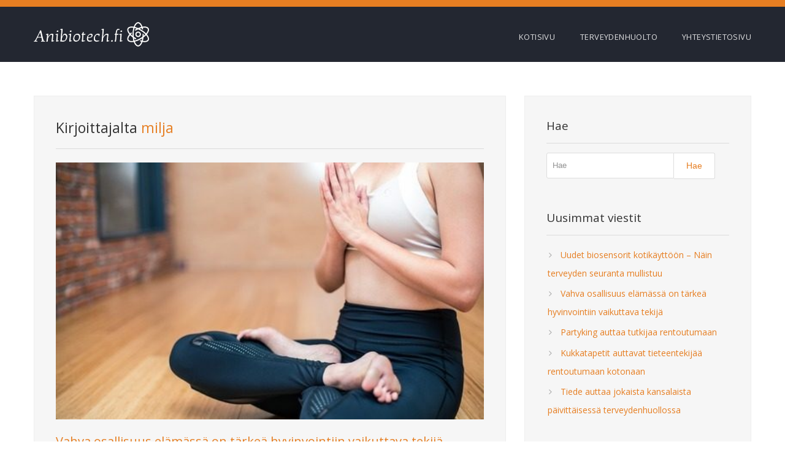

--- FILE ---
content_type: text/html; charset=UTF-8
request_url: https://anibiotech.fi/author/milja/
body_size: 10374
content:
<!DOCTYPE html>
<html lang="fi" prefix="og: http://ogp.me/ns#" class="no-js">
<head>
	<meta charset="UTF-8">
	<meta name="viewport" content="width=device-width, initial-scale=1">
	<link rel="profile" href="https://gmpg.org/xfn/11">
		<title>milja, Author at Anibiotech.fi</title>

<!-- This site is optimized with the Yoast SEO plugin v5.4.2 - https://yoast.com/wordpress/plugins/seo/ -->
<link rel="canonical" href="https://anibiotech.fi/author/milja/" />
<link rel="next" href="https://anibiotech.fi/author/milja/page/2/" />
<meta property="og:locale" content="fi_FI" />
<meta property="og:type" content="object" />
<meta property="og:title" content="milja, Author at Anibiotech.fi" />
<meta property="og:url" content="https://anibiotech.fi/author/milja/" />
<meta property="og:site_name" content="Anibiotech.fi" />
<meta name="twitter:card" content="summary" />
<meta name="twitter:title" content="milja, Author at Anibiotech.fi" />
<script type='application/ld+json'>{"@context":"http:\/\/schema.org","@type":"WebSite","@id":"#website","url":"https:\/\/anibiotech.fi\/","name":"Anibiotech.fi","potentialAction":{"@type":"SearchAction","target":"https:\/\/anibiotech.fi\/?s={search_term_string}","query-input":"required name=search_term_string"}}</script>
<!-- / Yoast SEO plugin. -->

<link rel='dns-prefetch' href='//maxcdn.bootstrapcdn.com' />
<link rel='dns-prefetch' href='//fonts.googleapis.com' />
<link rel='dns-prefetch' href='//s.w.org' />
<link rel="alternate" type="application/rss+xml" title="Anibiotech.fi &raquo; syöte" href="https://anibiotech.fi/feed/" />
<link rel="alternate" type="application/rss+xml" title="Kirjoittajan milja artikkelit sivustolla Anibiotech.fi &raquo; RSS-syöte" href="https://anibiotech.fi/author/milja/feed/" />

<!-- This site uses the Google Analytics by MonsterInsights plugin v 6.2.3 - https://www.monsterinsights.com/ -->
<!-- Normally you will find the Google Analytics tracking code here, but the webmaster disabled your user group. -->
<!-- / Google Analytics by MonsterInsights -->

		<script type="text/javascript">
			window._wpemojiSettings = {"baseUrl":"https:\/\/s.w.org\/images\/core\/emoji\/2.3\/72x72\/","ext":".png","svgUrl":"https:\/\/s.w.org\/images\/core\/emoji\/2.3\/svg\/","svgExt":".svg","source":{"concatemoji":"https:\/\/anibiotech.fi\/wp-includes\/js\/wp-emoji-release.min.js?ver=4.8.25"}};
			!function(t,a,e){var r,i,n,o=a.createElement("canvas"),l=o.getContext&&o.getContext("2d");function c(t){var e=a.createElement("script");e.src=t,e.defer=e.type="text/javascript",a.getElementsByTagName("head")[0].appendChild(e)}for(n=Array("flag","emoji4"),e.supports={everything:!0,everythingExceptFlag:!0},i=0;i<n.length;i++)e.supports[n[i]]=function(t){var e,a=String.fromCharCode;if(!l||!l.fillText)return!1;switch(l.clearRect(0,0,o.width,o.height),l.textBaseline="top",l.font="600 32px Arial",t){case"flag":return(l.fillText(a(55356,56826,55356,56819),0,0),e=o.toDataURL(),l.clearRect(0,0,o.width,o.height),l.fillText(a(55356,56826,8203,55356,56819),0,0),e===o.toDataURL())?!1:(l.clearRect(0,0,o.width,o.height),l.fillText(a(55356,57332,56128,56423,56128,56418,56128,56421,56128,56430,56128,56423,56128,56447),0,0),e=o.toDataURL(),l.clearRect(0,0,o.width,o.height),l.fillText(a(55356,57332,8203,56128,56423,8203,56128,56418,8203,56128,56421,8203,56128,56430,8203,56128,56423,8203,56128,56447),0,0),e!==o.toDataURL());case"emoji4":return l.fillText(a(55358,56794,8205,9794,65039),0,0),e=o.toDataURL(),l.clearRect(0,0,o.width,o.height),l.fillText(a(55358,56794,8203,9794,65039),0,0),e!==o.toDataURL()}return!1}(n[i]),e.supports.everything=e.supports.everything&&e.supports[n[i]],"flag"!==n[i]&&(e.supports.everythingExceptFlag=e.supports.everythingExceptFlag&&e.supports[n[i]]);e.supports.everythingExceptFlag=e.supports.everythingExceptFlag&&!e.supports.flag,e.DOMReady=!1,e.readyCallback=function(){e.DOMReady=!0},e.supports.everything||(r=function(){e.readyCallback()},a.addEventListener?(a.addEventListener("DOMContentLoaded",r,!1),t.addEventListener("load",r,!1)):(t.attachEvent("onload",r),a.attachEvent("onreadystatechange",function(){"complete"===a.readyState&&e.readyCallback()})),(r=e.source||{}).concatemoji?c(r.concatemoji):r.wpemoji&&r.twemoji&&(c(r.twemoji),c(r.wpemoji)))}(window,document,window._wpemojiSettings);
		</script>
		<style type="text/css">
img.wp-smiley,
img.emoji {
	display: inline !important;
	border: none !important;
	box-shadow: none !important;
	height: 1em !important;
	width: 1em !important;
	margin: 0 .07em !important;
	vertical-align: -0.1em !important;
	background: none !important;
	padding: 0 !important;
}
</style>
<link rel='stylesheet' id='cf7-style-frontend-style-css'  href='https://anibiotech.fi/wp-content/plugins/contact-form-7-style/css/frontend.css?ver=3.1.2' type='text/css' media='all' />
<link rel='stylesheet' id='cf7-style-responsive-style-css'  href='https://anibiotech.fi/wp-content/plugins/contact-form-7-style/css/responsive.css?ver=3.1.2' type='text/css' media='all' />
<link rel='stylesheet' id='contact-form-7-css'  href='https://anibiotech.fi/wp-content/plugins/contact-form-7/includes/css/styles.css?ver=4.9' type='text/css' media='all' />
<link rel='stylesheet' id='cff-css'  href='https://anibiotech.fi/wp-content/plugins/custom-facebook-feed/css/cff-style.css?ver=2.4.6' type='text/css' media='all' />
<link rel='stylesheet' id='cff-font-awesome-css'  href='https://maxcdn.bootstrapcdn.com/font-awesome/4.5.0/css/font-awesome.min.css?ver=4.5.0' type='text/css' media='all' />
<link rel='stylesheet' id='gabfire-widget-css-css'  href='https://anibiotech.fi/wp-content/plugins/gabfire-widget-pack/css/style.css?ver=4.8.25' type='text/css' media='all' />
<link rel='stylesheet' id='profine-google-opensans-font-css'  href='//fonts.googleapis.com/css?family=Open+Sans%3A300%2C400%2C600%2C700&#038;ver=1.0.0' type='text/css' media='all' />
<link rel='stylesheet' id='font-awesome-css'  href='https://anibiotech.fi/wp-content/plugins/js_composer/assets/lib/bower/font-awesome/css/font-awesome.min.css?ver=5.3' type='text/css' media='all' />
<link rel='stylesheet' id='profine-style-css'  href='https://anibiotech.fi/wp-content/themes/profine/style.css?ver=4.8.25' type='text/css' media='all' />
<link rel='stylesheet' id='profine-responsive-css'  href='https://anibiotech.fi/wp-content/themes/profine/css/bootstrap.css?ver=3.3.5' type='text/css' media='all' />
<link rel='stylesheet' id='__EPYT__style-css'  href='https://anibiotech.fi/wp-content/plugins/youtube-embed-plus/styles/ytprefs.min.css?ver=4.8.25' type='text/css' media='all' />
<style id='__EPYT__style-inline-css' type='text/css'>

                .epyt-gallery-thumb {
                        width: 33.333%;
                }
                
</style>
<script type='text/javascript' src='https://anibiotech.fi/wp-includes/js/jquery/jquery.js?ver=1.12.4'></script>
<script type='text/javascript' src='https://anibiotech.fi/wp-includes/js/jquery/jquery-migrate.min.js?ver=1.4.1'></script>
<script type='text/javascript'>
/* <![CDATA[ */
var _EPYT_ = {"ajaxurl":"https:\/\/anibiotech.fi\/wp-admin\/admin-ajax.php","security":"40e38e5c35","gallery_scrolloffset":"20","eppathtoscripts":"https:\/\/anibiotech.fi\/wp-content\/plugins\/youtube-embed-plus\/scripts\/","epresponsiveselector":"[\"iframe.__youtube_prefs_widget__\"]","epdovol":"1","version":"11.8.2","evselector":"iframe.__youtube_prefs__[src], iframe[src*=\"youtube.com\/embed\/\"], iframe[src*=\"youtube-nocookie.com\/embed\/\"]","ajax_compat":"","stopMobileBuffer":"1"};
/* ]]> */
</script>
<script type='text/javascript' src='https://anibiotech.fi/wp-content/plugins/youtube-embed-plus/scripts/ytprefs.min.js?ver=4.8.25'></script>
<link rel='https://api.w.org/' href='https://anibiotech.fi/wp-json/' />
<link rel="EditURI" type="application/rsd+xml" title="RSD" href="https://anibiotech.fi/xmlrpc.php?rsd" />
<link rel="wlwmanifest" type="application/wlwmanifest+xml" href="https://anibiotech.fi/wp-includes/wlwmanifest.xml" /> 
<meta name="generator" content="WordPress 4.8.25" />
<!-- Profine Customizer Options// -->
<style type="text/css">

::selection{
	background: #E67E22;
	color: #fff;
	text-shadow: none;
}
::-moz-selection {
	background: #E67E22;
	color: #fff;
	text-shadow: none;
}

/*Global css*/
a,a:active,a:focus,a:hover,#respond form .form-submit input[type="submit"],a.comment-reply-link{color:#E67E22;}
.services .icon i,
.projects a.project-title:hover,
.services .service-item:hover > h5 a,
.projects .project-item:hover > article figure figcaption p a{
	color:#E67E22;
}

	#header .header-banner, #header .global-banner{background-image:url('https://anibiotech.fi/wp-content/themes/profine/images/header.jpg')}

#header .header-topbar,
.section-title::after{
	background-color:#E67E22;
}

button,
html input[type="button"],
input[type="reset"],
input[type="submit"],
a.comment-reply-link,
#content .post-read-more a,
a.comment-edit-link,
.main-navigation .mobmenu-toggle {
	border:1px solid #E67E22;
	color:#E67E22;
}

.page-inner-wrap{border-left:5px solid #E67E22;}
.btn{border-color:#E67E22}
.btn:hover,
button:hover,
#content .post-read-more a:hover,
a.comment-reply-link:hover,
a.comment-edit-link:hover,
html input[type="button"]:hover,
input[type="reset"]:hover,
.services .service-item:hover > a .ficon,
input[type="submit"]:hover{background-color:#E67E22;color:#fff !important;}

/*color scheme*/
.main-navigation li:hover > a,
.main-navigation .current_page_item > a,
.main-navigation .current_page_ancestor > a,
.main-navigation .current-menu-item > a,
.main-navigation .current-menu-ancestor > a,
#logo #site-title a,
#follow-icons li a,
h1.entry-title span, 
.services .ficon,
#content .sticky-post, 
#footer a:hover{
	color:#E67E22;
}
#follow-icons li a:hover,{background-color:#E67E22;color:#fff;border:1px solid #E67E22;}

/*Search From Submit*/
#searchform input[type="submit"], 
#searchform input[type="submit"]:hover{
	color:#E67E22!important;
}

#header .header-contact a,
#header .header-contact a i,
#header .header-icons a{
	color:##ffffff;
}
</style>
<!-- \\Profine Customizer Options --><meta name="generator" content="Powered by WPBakery Page Builder - drag and drop page builder for WordPress."/>
<!--[if lte IE 9]><link rel="stylesheet" type="text/css" href="https://anibiotech.fi/wp-content/plugins/js_composer/assets/css/vc_lte_ie9.min.css" media="screen"><![endif]-->
<style class='cf7-style' media='screen' type='text/css'>

</style>
<meta name="twitter:partner" content="tfwp" /><link rel="icon" href="https://anibiotech.fi/wp-content/uploads/sites/789/2017/11/cropped-favicon-32x32.png" sizes="32x32" />
<link rel="icon" href="https://anibiotech.fi/wp-content/uploads/sites/789/2017/11/cropped-favicon-192x192.png" sizes="192x192" />
<link rel="apple-touch-icon-precomposed" href="https://anibiotech.fi/wp-content/uploads/sites/789/2017/11/cropped-favicon-180x180.png" />
<meta name="msapplication-TileImage" content="https://anibiotech.fi/wp-content/uploads/sites/789/2017/11/cropped-favicon-270x270.png" />

<meta name="twitter:card" content="summary" /><meta name="twitter:title" content="milja" />
		<style type="text/css" id="wp-custom-css">
			.footer-siteinfo {
	display:none !important;
}
.comments {
	display: none;
}		</style>
	<noscript><style type="text/css"> .wpb_animate_when_almost_visible { opacity: 1; }</style></noscript></head>
<body data-rsssl=1 class="archive author author-milja author-72 wp-custom-logo wpb-js-composer js-comp-ver-5.3 vc_responsive" >

		<!-- #Header Section Starts -->
	<header id="header">
	
		<!-- .header-wrapper -->
		<div class="header-wrapper">
		
			<!-- .header-topbar -->
			<div class="header-topbar">
				<div class="container">
					<div class="row">
						<div class="header-contact col-md-6 col-sm-6 col-xs-12">
											
									
						</div>
						<!-- .header-icons -->
						<div class="header-icons col-md-6 col-sm-6 col-xs-12">
																																																																		
						</div>
					</div>
				</div>
			</div>
		
			<div class="header-nav">
				<div class="container">
					<div class="row">
						<!-- #logo -->
						<div id="logo" class="col-md-4 col-sm-4 col-xs-9">
							<div id="site-title">
								<a href="https://anibiotech.fi/" title="Anibiotech.fi" ><img class="logo custom-logo" src="https://anibiotech.fi/wp-content/uploads/sites/789/2017/11/cropped-logow.png" alt="Anibiotech.fi" /></a>							</div>
						</div>
						<!-- #logo -->
						
						<!-- #main-navigation-->
						<div id="main-navigation" class="main-navigation col-md-8 col-sm-8 col-xs-3"><ul id="main-nav" class="menu clearfix"><li id="menu-item-74" class="menu-item menu-item-type-post_type menu-item-object-page current_page_parent menu-item-74"><a href="https://anibiotech.fi/kotisivu/">Kotisivu</a></li>
<li id="menu-item-75" class="menu-item menu-item-type-taxonomy menu-item-object-category menu-item-75"><a href="https://anibiotech.fi/category/terveydenhuolto/">Terveydenhuolto</a></li>
<li id="menu-item-73" class="menu-item menu-item-type-post_type menu-item-object-page menu-item-73"><a href="https://anibiotech.fi/yhteystietosivu/">Yhteystietosivu</a></li>
</ul></div>						<!-- #main-navigation -->
					</div><!-- .row -->
				</div><!-- .container -->
			</div><!-- .header-wrapper -->
			
		</div><!-- .header-wrapper -->
		
		<!-- .header-banner for "template-home-page.php" -->
		
	</header>
	<!-- #Header Section Ends -->
<div id="container">
	<div class="container">
		<div class="row">
			<div id="content" class="col-md-8 col-sm-8 col-xs-12 archive-wrap">
				<div class="inner-content">
					<h1 class="entry-title">Kirjoittajalta <span class="vcard">milja</span></h1>
					<div class="entry-listing">
						<div class="post post-135 type-post status-publish format-standard has-post-thumbnail hentry category-terveydenhuolto" id="post-135">

	
		<div class="post-thumbnail">
		<a href="https://anibiotech.fi/vahva-osallisuus-elamassa-on-tarkea-hyvinvointiin-vaikuttava-tekija/" class="thumb-anchor">
			<img width="500" height="300" src="https://anibiotech.fi/wp-content/uploads/sites/789/2022/11/b6h7p3eBn95F-500x300.jpg" class="attachment-profine_blog_post_thumbnail size-profine_blog_post_thumbnail wp-post-image" alt="" />		</a>
	</div>
	
	<h1 class="post-title">
		<a href="https://anibiotech.fi/vahva-osallisuus-elamassa-on-tarkea-hyvinvointiin-vaikuttava-tekija/" title="Vahva osallisuus elämässä on tärkeä hyvinvointiin vaikuttava tekijä">Vahva osallisuus elämässä on tärkeä hyvinvointiin vaikuttava tekijä</a>
	</h1>

			<div class="post-meta clearfix">
			<span class="author-name"><i class="fa fa-user">&nbsp;</i><a href="https://anibiotech.fi/author/milja/" title="Kirjoittanut: milja" rel="author">milja</a> </span>
			<span class="category"><i class="fa fa-folder">&nbsp;</i><a href="https://anibiotech.fi/category/terveydenhuolto/" rel="category tag">Terveydenhuolto</a></span>			<span class="date"><i class="fa fa-clock-o">&nbsp;</i>joulukuu 25, 2022</span>
			<span class="comments"><i class="fa fa-comments">&nbsp;</i><span>Kommentit pois päältä<span class="screen-reader-text"> artikkelissa Vahva osallisuus elämässä on tärkeä hyvinvointiin vaikuttava tekijä</span></span></span>
		</div>
	
	<div class="post-excerpt clearfix">
		<p>Kaikki tarvitsevat ystäviä. Ystävien kanssa on helppo jakaa elämän ilot ja surut. Jokainen ihminen tarvitsee myös työtä ja mielekästä toimintaa, kuten itselle tärkeät harrastukset. Suomessa asuu tutkimusten mukaan maailman onnellisin kansa. Mitä onnellisuus sinun mielestäsi merkitsee? Suomessa jokaisella kansalaisella on sekä mielipiteen että itsenä ilmaisemisen vapaus, kun se vain tapahtuu yhteiskunnallisesti sallituissa rajoissa. Myös kokoontumisvapaus &hellip; </p>
<p class="post-read-more clearfix"><a href="https://anibiotech.fi/vahva-osallisuus-elamassa-on-tarkea-hyvinvointiin-vaikuttava-tekija/" class="more-link">Lue lisää<span class="screen-reader-text"> &#8220;Vahva osallisuus elämässä on tärkeä hyvinvointiin vaikuttava tekijä&#8221;</span></a></p>
   
	</div>
	
</div>
<!-- post --><div class="post post-138 type-post status-publish format-standard has-post-thumbnail hentry category-terveydenhuolto" id="post-138">

	
		<div class="post-thumbnail">
		<a href="https://anibiotech.fi/partyking-auttaa-tutkijaa-rentoutumaan/" class="thumb-anchor">
			<img width="500" height="300" src="https://anibiotech.fi/wp-content/uploads/sites/789/2022/11/dv6E7zbQajXX-500x300.jpg" class="attachment-profine_blog_post_thumbnail size-profine_blog_post_thumbnail wp-post-image" alt="" />		</a>
	</div>
	
	<h1 class="post-title">
		<a href="https://anibiotech.fi/partyking-auttaa-tutkijaa-rentoutumaan/" title="Partyking auttaa tutkijaa rentoutumaan">Partyking auttaa tutkijaa rentoutumaan</a>
	</h1>

			<div class="post-meta clearfix">
			<span class="author-name"><i class="fa fa-user">&nbsp;</i><a href="https://anibiotech.fi/author/milja/" title="Kirjoittanut: milja" rel="author">milja</a> </span>
			<span class="category"><i class="fa fa-folder">&nbsp;</i><a href="https://anibiotech.fi/category/terveydenhuolto/" rel="category tag">Terveydenhuolto</a></span>			<span class="date"><i class="fa fa-clock-o">&nbsp;</i>joulukuu 1, 2022</span>
			<span class="comments"><i class="fa fa-comments">&nbsp;</i><span>Kommentit pois päältä<span class="screen-reader-text"> artikkelissa Partyking auttaa tutkijaa rentoutumaan</span></span></span>
		</div>
	
	<div class="post-excerpt clearfix">
		<p>Vanhan sananlaskun mukaan raskas työ vaatii raskaat huvit, eikä tämä vanha viisaus ole suinkaan tuulesta temmattu väite! Esimerkiksi tutkijan työssä on tärkeää levätä ja rentoutua riittävästi, jotta tutkijan aivot pysyvät tehokkaina ja jaksavat puurtamista mielenkiintoisten, joskin vaativien, tutkimusten parissa. Onneksi Partykingin avulla on helppo järjestää juhlat vaikka koko tutkijaporukalle käden käänteessä tai sitten vain hankkia &hellip; </p>
<p class="post-read-more clearfix"><a href="https://anibiotech.fi/partyking-auttaa-tutkijaa-rentoutumaan/" class="more-link">Lue lisää<span class="screen-reader-text"> &#8220;Partyking auttaa tutkijaa rentoutumaan&#8221;</span></a></p>
   
	</div>
	
</div>
<!-- post --><div class="post post-133 type-post status-publish format-standard has-post-thumbnail hentry category-terveydenhuolto" id="post-133">

	
		<div class="post-thumbnail">
		<a href="https://anibiotech.fi/kukkatapetit-auttavat-tieteentekijaa-rentoutumaan-kotonaan/" class="thumb-anchor">
			<img width="500" height="300" src="https://anibiotech.fi/wp-content/uploads/sites/789/2022/09/dCkjNWdQ58vP-500x300.jpg" class="attachment-profine_blog_post_thumbnail size-profine_blog_post_thumbnail wp-post-image" alt="" />		</a>
	</div>
	
	<h1 class="post-title">
		<a href="https://anibiotech.fi/kukkatapetit-auttavat-tieteentekijaa-rentoutumaan-kotonaan/" title="Kukkatapetit auttavat tieteentekijää rentoutumaan kotonaan">Kukkatapetit auttavat tieteentekijää rentoutumaan kotonaan</a>
	</h1>

			<div class="post-meta clearfix">
			<span class="author-name"><i class="fa fa-user">&nbsp;</i><a href="https://anibiotech.fi/author/milja/" title="Kirjoittanut: milja" rel="author">milja</a> </span>
			<span class="category"><i class="fa fa-folder">&nbsp;</i><a href="https://anibiotech.fi/category/terveydenhuolto/" rel="category tag">Terveydenhuolto</a></span>			<span class="date"><i class="fa fa-clock-o">&nbsp;</i>lokakuu 10, 2022</span>
			<span class="comments"><i class="fa fa-comments">&nbsp;</i><span>Kommentit pois päältä<span class="screen-reader-text"> artikkelissa Kukkatapetit auttavat tieteentekijää rentoutumaan kotonaan</span></span></span>
		</div>
	
	<div class="post-excerpt clearfix">
		<p>Tutkijoiden ja muiden tieteentekijöiden työ on tyypillisesti hyvin tarkkaa ja pitkäjänteistä puuhaa. Kiire ja suuri työmäärä saattavat myös painaa päälle. Tästä syystä onkin erityisen tärkeää, että pikkutarkkaa työtä tekevä terveysalan tutkija saa riittävästi mahdollisuuksia rentoutua ja nollata ajatuksensa. Viihtyisällä kodilla on suuri merkitys tämän tavoitteen saavuttamisessa – onhan koti meille kaikille kuin turvasatama – paikka, &hellip; </p>
<p class="post-read-more clearfix"><a href="https://anibiotech.fi/kukkatapetit-auttavat-tieteentekijaa-rentoutumaan-kotonaan/" class="more-link">Lue lisää<span class="screen-reader-text"> &#8220;Kukkatapetit auttavat tieteentekijää rentoutumaan kotonaan&#8221;</span></a></p>
   
	</div>
	
</div>
<!-- post --><div class="post post-129 type-post status-publish format-standard has-post-thumbnail hentry category-terveydenhuolto" id="post-129">

	
		<div class="post-thumbnail">
		<a href="https://anibiotech.fi/tiede-auttaa-jokaista-kansalaista-paivittaisessa-terveydenhuollossa/" class="thumb-anchor">
			<img width="500" height="300" src="https://anibiotech.fi/wp-content/uploads/sites/789/2022/07/dxDTHbeU3aFR-500x300.jpg" class="attachment-profine_blog_post_thumbnail size-profine_blog_post_thumbnail wp-post-image" alt="" />		</a>
	</div>
	
	<h1 class="post-title">
		<a href="https://anibiotech.fi/tiede-auttaa-jokaista-kansalaista-paivittaisessa-terveydenhuollossa/" title="Tiede auttaa jokaista kansalaista päivittäisessä terveydenhuollossa">Tiede auttaa jokaista kansalaista päivittäisessä terveydenhuollossa</a>
	</h1>

			<div class="post-meta clearfix">
			<span class="author-name"><i class="fa fa-user">&nbsp;</i><a href="https://anibiotech.fi/author/milja/" title="Kirjoittanut: milja" rel="author">milja</a> </span>
			<span class="category"><i class="fa fa-folder">&nbsp;</i><a href="https://anibiotech.fi/category/terveydenhuolto/" rel="category tag">Terveydenhuolto</a></span>			<span class="date"><i class="fa fa-clock-o">&nbsp;</i>elokuu 19, 2022</span>
			<span class="comments"><i class="fa fa-comments">&nbsp;</i><span>Kommentit pois päältä<span class="screen-reader-text"> artikkelissa Tiede auttaa jokaista kansalaista päivittäisessä terveydenhuollossa</span></span></span>
		</div>
	
	<div class="post-excerpt clearfix">
		<p>Tiedettä on aina käytetty huomattavana apuna terveydenhuollossa. Viime vuosina tiede on ollut suureksi avuksi koronakriisin, eli Covid-19-pandemian hoidossa. Tieteen apua tarvitaan säännöllisesti niin kotimaassa kuin muuallakin maailmassa erilaisten sairauksien ennaltaehkäisyssä ja hoidossa. Kesäisin helle asettaa rajoituksia muun muassa seniori-ikäisille ja esimerkiksi sydänsairaille henkilöille ikään katsomatta. Terveydenhuollon yksiköissä käytetään säännöllisesti laadukasta koneellista jäähdytystä, jonka lisäksi uusia &hellip; </p>
<p class="post-read-more clearfix"><a href="https://anibiotech.fi/tiede-auttaa-jokaista-kansalaista-paivittaisessa-terveydenhuollossa/" class="more-link">Lue lisää<span class="screen-reader-text"> &#8220;Tiede auttaa jokaista kansalaista päivittäisessä terveydenhuollossa&#8221;</span></a></p>
   
	</div>
	
</div>
<!-- post --><div class="post post-127 type-post status-publish format-standard has-post-thumbnail hentry category-terveydenhuolto" id="post-127">

	
		<div class="post-thumbnail">
		<a href="https://anibiotech.fi/akvaarion-puhtaana-pitaminen-on-terveyskysymys/" class="thumb-anchor">
			<img width="501" height="300" src="https://anibiotech.fi/wp-content/uploads/sites/789/2022/03/cisI2bdAzQUE-501x300.jpeg" class="attachment-profine_blog_post_thumbnail size-profine_blog_post_thumbnail wp-post-image" alt="" />		</a>
	</div>
	
	<h1 class="post-title">
		<a href="https://anibiotech.fi/akvaarion-puhtaana-pitaminen-on-terveyskysymys/" title="Akvaarion puhtaana pitäminen on terveyskysymys">Akvaarion puhtaana pitäminen on terveyskysymys</a>
	</h1>

			<div class="post-meta clearfix">
			<span class="author-name"><i class="fa fa-user">&nbsp;</i><a href="https://anibiotech.fi/author/milja/" title="Kirjoittanut: milja" rel="author">milja</a> </span>
			<span class="category"><i class="fa fa-folder">&nbsp;</i><a href="https://anibiotech.fi/category/terveydenhuolto/" rel="category tag">Terveydenhuolto</a></span>			<span class="date"><i class="fa fa-clock-o">&nbsp;</i>huhtikuu 2, 2022</span>
			<span class="comments"><i class="fa fa-comments">&nbsp;</i><span>Kommentit pois päältä<span class="screen-reader-text"> artikkelissa Akvaarion puhtaana pitäminen on terveyskysymys</span></span></span>
		</div>
	
	<div class="post-excerpt clearfix">
		<p>Monista kodeista löytyy akvaario. Vaikka akvaarion kalat ovat luonnollisesti hieman helppohoitoisempia kuin vaikkapa kissa tai koira, tulee akvaarion huollossa ottaa huomioon muutamia tärkeitä seikkoja, joista yksi tärkeimmistä on luonnollisesti akvaarion puhtaus. Akvaarion puhdistaminen ja puhtaana pitäminen edistävät ennen kaikkea siellä elävien kalojen hyvinvointia, mutta akvaarion puhtaus on myös tärkeä terveyskysymys kodissa asuvien muiden lemmikkien ja &hellip; </p>
<p class="post-read-more clearfix"><a href="https://anibiotech.fi/akvaarion-puhtaana-pitaminen-on-terveyskysymys/" class="more-link">Lue lisää<span class="screen-reader-text"> &#8220;Akvaarion puhtaana pitäminen on terveyskysymys&#8221;</span></a></p>
   
	</div>
	
</div>
<!-- post --><div class="post post-124 type-post status-publish format-standard has-post-thumbnail hentry category-terveydenhuolto" id="post-124">

	
		<div class="post-thumbnail">
		<a href="https://anibiotech.fi/tiede-edesauttaa-paremman-terveyden-saavuttamista/" class="thumb-anchor">
			<img width="500" height="300" src="https://anibiotech.fi/wp-content/uploads/sites/789/2021/04/dR6eI7c44nqW-500x300.jpg" class="attachment-profine_blog_post_thumbnail size-profine_blog_post_thumbnail wp-post-image" alt="" />		</a>
	</div>
	
	<h1 class="post-title">
		<a href="https://anibiotech.fi/tiede-edesauttaa-paremman-terveyden-saavuttamista/" title="Tiede edesauttaa paremman terveyden saavuttamista">Tiede edesauttaa paremman terveyden saavuttamista</a>
	</h1>

			<div class="post-meta clearfix">
			<span class="author-name"><i class="fa fa-user">&nbsp;</i><a href="https://anibiotech.fi/author/milja/" title="Kirjoittanut: milja" rel="author">milja</a> </span>
			<span class="category"><i class="fa fa-folder">&nbsp;</i><a href="https://anibiotech.fi/category/terveydenhuolto/" rel="category tag">Terveydenhuolto</a></span>			<span class="date"><i class="fa fa-clock-o">&nbsp;</i>huhtikuu 22, 2021</span>
			<span class="comments"><i class="fa fa-comments">&nbsp;</i><span>Kommentit pois päältä<span class="screen-reader-text"> artikkelissa Tiede edesauttaa paremman terveyden saavuttamista</span></span></span>
		</div>
	
	<div class="post-excerpt clearfix">
		<p>Tiede ja terveys käyvät usein käsi kädessä. Tiede erilaisine tutkimuksineen on usein yhtenä tärkeänä tekijänä terveydenhuollossa, mikä on tavalliselle Matti tai Maija Meikäläiselle todella hyvä asia. Sairauksien ehkäisyyn, hoitoon, erilaisiin hoitomenetelmiin ja yleiseen terveydenhuoltoon liittyviä tutkimuksia on olemassa todella runsaasti. Tiesitkö, että tiede tutkii jatkuvasti myös mielenterveyteen ja henkiseen hyvinvointiin liittyviä asioita. Perusväittämä on, että &hellip; </p>
<p class="post-read-more clearfix"><a href="https://anibiotech.fi/tiede-edesauttaa-paremman-terveyden-saavuttamista/" class="more-link">Lue lisää<span class="screen-reader-text"> &#8220;Tiede edesauttaa paremman terveyden saavuttamista&#8221;</span></a></p>
   
	</div>
	
</div>
<!-- post --><div class="post post-120 type-post status-publish format-standard has-post-thumbnail hentry category-terveydenhuolto" id="post-120">

	
		<div class="post-thumbnail">
		<a href="https://anibiotech.fi/pukeudu-mukaviin-vaatteisiin-laakarikaynteja-varten/" class="thumb-anchor">
			<img width="500" height="300" src="https://anibiotech.fi/wp-content/uploads/sites/789/2021/02/clAmOjdmfLOu-500x300.jpg" class="attachment-profine_blog_post_thumbnail size-profine_blog_post_thumbnail wp-post-image" alt="" />		</a>
	</div>
	
	<h1 class="post-title">
		<a href="https://anibiotech.fi/pukeudu-mukaviin-vaatteisiin-laakarikaynteja-varten/" title="Pukeudu mukaviin vaatteisiin lääkärikäyntejä varten">Pukeudu mukaviin vaatteisiin lääkärikäyntejä varten</a>
	</h1>

			<div class="post-meta clearfix">
			<span class="author-name"><i class="fa fa-user">&nbsp;</i><a href="https://anibiotech.fi/author/milja/" title="Kirjoittanut: milja" rel="author">milja</a> </span>
			<span class="category"><i class="fa fa-folder">&nbsp;</i><a href="https://anibiotech.fi/category/terveydenhuolto/" rel="category tag">Terveydenhuolto</a></span>			<span class="date"><i class="fa fa-clock-o">&nbsp;</i>helmikuu 19, 2021</span>
			<span class="comments"><i class="fa fa-comments">&nbsp;</i><span>Kommentit pois päältä<span class="screen-reader-text"> artikkelissa Pukeudu mukaviin vaatteisiin lääkärikäyntejä varten</span></span></span>
		</div>
	
	<div class="post-excerpt clearfix">
		<p>Kun oma terveys aiheuttaa huolta, voi lääkärissä joutua käymään monia kertoja lyhyen ajan sisällä ja edessä voi olla monenlaisia tutkimuksia, kuten sydänfilmejä, TT-kuvauksia ja verikokeita. Maallikosta moni tutkimuksista saattaa tuntua perin tieteellisiltä ja tiede näkyykin terveydenhuollossa monin tavoin. Vaikka tieteen kehitys onkin tuonut terveydenhuoltoon monia edistysaskeleita ja suoranaisia -harppauksia, voi osa tutkimuksista jännittää. Tilanne voi &hellip; </p>
<p class="post-read-more clearfix"><a href="https://anibiotech.fi/pukeudu-mukaviin-vaatteisiin-laakarikaynteja-varten/" class="more-link">Lue lisää<span class="screen-reader-text"> &#8220;Pukeudu mukaviin vaatteisiin lääkärikäyntejä varten&#8221;</span></a></p>
   
	</div>
	
</div>
<!-- post --><div class="post post-116 type-post status-publish format-standard has-post-thumbnail hentry category-terveydenhuolto" id="post-116">

	
		<div class="post-thumbnail">
		<a href="https://anibiotech.fi/sisailmaongelmat-aito-terveydellinen-haitta-vai-yksilon-reagointia-olosuhteisiin/" class="thumb-anchor">
			<img width="500" height="300" src="https://anibiotech.fi/wp-content/uploads/sites/789/2020/10/fQ9P0keMw1Ot-500x300.jpg" class="attachment-profine_blog_post_thumbnail size-profine_blog_post_thumbnail wp-post-image" alt="" />		</a>
	</div>
	
	<h1 class="post-title">
		<a href="https://anibiotech.fi/sisailmaongelmat-aito-terveydellinen-haitta-vai-yksilon-reagointia-olosuhteisiin/" title="Sisäilmaongelmat – aito terveydellinen haitta vai yksilön reagointia olosuhteisiin?">Sisäilmaongelmat – aito terveydellinen haitta vai yksilön reagointia olosuhteisiin?</a>
	</h1>

			<div class="post-meta clearfix">
			<span class="author-name"><i class="fa fa-user">&nbsp;</i><a href="https://anibiotech.fi/author/milja/" title="Kirjoittanut: milja" rel="author">milja</a> </span>
			<span class="category"><i class="fa fa-folder">&nbsp;</i><a href="https://anibiotech.fi/category/terveydenhuolto/" rel="category tag">Terveydenhuolto</a></span>			<span class="date"><i class="fa fa-clock-o">&nbsp;</i>lokakuu 23, 2020</span>
			<span class="comments"><i class="fa fa-comments">&nbsp;</i><span>Kommentit pois päältä<span class="screen-reader-text"> artikkelissa Sisäilmaongelmat – aito terveydellinen haitta vai yksilön reagointia olosuhteisiin?</span></span></span>
		</div>
	
	<div class="post-excerpt clearfix">
		<p>Oletko kenties iskenyt silmäsi uuteen kotiin tai vapaa-ajan asuntoon, jonka kunnosta et ole aivan varma? Voisiko sinulla olla tarvetta faktoille ja avulle asuntopäätöksen tueksi? Kenties sisäilma pelottaa sinuakin valinnassa, joten keräsimme alle muutaman hyödyllisen vinkin päätöksesi tueksi. Sisäilmaongelmat puhuttavat enenevissä määrin yhteiskunnassa, eikä suotta. Sisäilmaongelmia on todettu läpi yhteiskunnan niin neuvoloista päiväkoteihin, peruskouluista korkeakouluihin kuin &hellip; </p>
<p class="post-read-more clearfix"><a href="https://anibiotech.fi/sisailmaongelmat-aito-terveydellinen-haitta-vai-yksilon-reagointia-olosuhteisiin/" class="more-link">Lue lisää<span class="screen-reader-text"> &#8220;Sisäilmaongelmat – aito terveydellinen haitta vai yksilön reagointia olosuhteisiin?&#8221;</span></a></p>
   
	</div>
	
</div>
<!-- post --><div class="post post-113 type-post status-publish format-standard has-post-thumbnail hentry category-terveydenhuolto" id="post-113">

	
		<div class="post-thumbnail">
		<a href="https://anibiotech.fi/aja-parta-oikein/" class="thumb-anchor">
			<img width="500" height="300" src="https://anibiotech.fi/wp-content/uploads/sites/789/2020/09/dUeqWcfglyig-500x300.jpg" class="attachment-profine_blog_post_thumbnail size-profine_blog_post_thumbnail wp-post-image" alt="" />		</a>
	</div>
	
	<h1 class="post-title">
		<a href="https://anibiotech.fi/aja-parta-oikein/" title="Aja parta oikein">Aja parta oikein</a>
	</h1>

			<div class="post-meta clearfix">
			<span class="author-name"><i class="fa fa-user">&nbsp;</i><a href="https://anibiotech.fi/author/milja/" title="Kirjoittanut: milja" rel="author">milja</a> </span>
			<span class="category"><i class="fa fa-folder">&nbsp;</i><a href="https://anibiotech.fi/category/terveydenhuolto/" rel="category tag">Terveydenhuolto</a></span>			<span class="date"><i class="fa fa-clock-o">&nbsp;</i>lokakuu 14, 2020</span>
			<span class="comments"><i class="fa fa-comments">&nbsp;</i><span>Kommentit pois päältä<span class="screen-reader-text"> artikkelissa Aja parta oikein</span></span></span>
		</div>
	
	<div class="post-excerpt clearfix">
		<p>Parranajo on helpottunut huomattavasti, kun markkinoille on tullut monenlaisia höyliä. Aikaisemmin parta ajettiin partaveitsillä, joiden kanssa tuli olla todella tarkkana. Jo pienikin virhe saattoi kostautua sillä, että parran alueelle tuli pieniä haavoja. Se ei näytä esteettisesti kovinkaan kauniilta, joten partahöyliä alettiin kehittämään. Tänä päivänä yksi suosituimmista höylämerkeistä on Gillette, jonka höyliä on saatavana monessa eri &hellip; </p>
<p class="post-read-more clearfix"><a href="https://anibiotech.fi/aja-parta-oikein/" class="more-link">Lue lisää<span class="screen-reader-text"> &#8220;Aja parta oikein&#8221;</span></a></p>
   
	</div>
	
</div>
<!-- post --><div class="post post-109 type-post status-publish format-standard has-post-thumbnail hentry category-terveydenhuolto" id="post-109">

	
		<div class="post-thumbnail">
		<a href="https://anibiotech.fi/tiede-on-selvittanyt-ravitsemuksen-yhteytta-sairauksiin/" class="thumb-anchor">
			<img width="675" height="300" src="https://anibiotech.fi/wp-content/uploads/sites/789/2019/10/dYBsUieDQeuH-675x300.jpg" class="attachment-profine_blog_post_thumbnail size-profine_blog_post_thumbnail wp-post-image" alt="" />		</a>
	</div>
	
	<h1 class="post-title">
		<a href="https://anibiotech.fi/tiede-on-selvittanyt-ravitsemuksen-yhteytta-sairauksiin/" title="Tiede on selvittänyt ravitsemuksen yhteyttä sairauksiin">Tiede on selvittänyt ravitsemuksen yhteyttä sairauksiin</a>
	</h1>

			<div class="post-meta clearfix">
			<span class="author-name"><i class="fa fa-user">&nbsp;</i><a href="https://anibiotech.fi/author/milja/" title="Kirjoittanut: milja" rel="author">milja</a> </span>
			<span class="category"><i class="fa fa-folder">&nbsp;</i><a href="https://anibiotech.fi/category/terveydenhuolto/" rel="category tag">Terveydenhuolto</a></span>			<span class="date"><i class="fa fa-clock-o">&nbsp;</i>lokakuu 4, 2019</span>
			<span class="comments"><i class="fa fa-comments">&nbsp;</i><span>Kommentit pois päältä<span class="screen-reader-text"> artikkelissa Tiede on selvittänyt ravitsemuksen yhteyttä sairauksiin</span></span></span>
		</div>
	
	<div class="post-excerpt clearfix">
		<p>Ravitsemustiede on yksi vanhimpia lääketieteen muotoja, vaikka sitä ei aikoinaan tunnettukaan tällä nimellä. Ensimmäiset lääkkeet olivat luonnosta kerättyjä rohtoja ja yhä edelleen monet lääkkeet sisältävät molekyylejä, joita on eristetty erilaisista luonnosta löydetyistä yhdisteistä. Yksi tällainen yhdiste on esimerkiksi tulehduskipulääkkeenä toimiva asetyylisalisyylihappo, jonka johdannaisia on löydetty pajun kuoresta. Miten ravitsemusta tutkitaan? Ravitsemuksen tutkimus voi ulottua laajaan &hellip; </p>
<p class="post-read-more clearfix"><a href="https://anibiotech.fi/tiede-on-selvittanyt-ravitsemuksen-yhteytta-sairauksiin/" class="more-link">Lue lisää<span class="screen-reader-text"> &#8220;Tiede on selvittänyt ravitsemuksen yhteyttä sairauksiin&#8221;</span></a></p>
   
	</div>
	
</div>
<!-- post -->
	<nav class="navigation pagination" role="navigation">
		<h2 class="screen-reader-text">Artikkelien selaus</h2>
		<div class="nav-links"><span class='page-numbers current'><span class="meta-nav screen-reader-text">Page </span>1</span>
<a class='page-numbers' href='https://anibiotech.fi/author/milja/page/2/'><span class="meta-nav screen-reader-text">Page </span>2</a>
<a class='page-numbers' href='https://anibiotech.fi/author/milja/page/3/'><span class="meta-nav screen-reader-text">Page </span>3</a>
<a class="next page-numbers" href="https://anibiotech.fi/author/milja/page/2/">Next page</a></div>
	</nav> 
											</div>	
				</div><!-- .inner-content-->
			</div><!-- #content -->
			
				<div id="sidebar" class="col-md-4 col-sm-4 col-xs-12 widget-area" role="complementary">
		<div class="inner-sidebar">
			<li id="search-2" class="widget widget_search"><h3 class="widget-title">Hae</h3><form method="get" id="searchform" action="https://anibiotech.fi/">
	<div class="search-wrapper clearfix">
		<input type="text"  value="" placeholder="Hae" name="s" id="searchbox" class="searchinput"/>
		<input type="submit" class="submitbutton" value="Hae" />
	</div>
</form>

</li>		<li id="recent-posts-2" class="widget widget_recent_entries">		<h3 class="widget-title">Uusimmat viestit</h3>		<ul>
					<li>
				<a href="https://anibiotech.fi/uudet-biosensorit-kotikayttoon-nain-terveyden-seuranta-mullistuu/">Uudet biosensorit kotikäyttöön – Näin terveyden seuranta mullistuu</a>
						</li>
					<li>
				<a href="https://anibiotech.fi/vahva-osallisuus-elamassa-on-tarkea-hyvinvointiin-vaikuttava-tekija/">Vahva osallisuus elämässä on tärkeä hyvinvointiin vaikuttava tekijä</a>
						</li>
					<li>
				<a href="https://anibiotech.fi/partyking-auttaa-tutkijaa-rentoutumaan/">Partyking auttaa tutkijaa rentoutumaan</a>
						</li>
					<li>
				<a href="https://anibiotech.fi/kukkatapetit-auttavat-tieteentekijaa-rentoutumaan-kotonaan/">Kukkatapetit auttavat tieteentekijää rentoutumaan kotonaan</a>
						</li>
					<li>
				<a href="https://anibiotech.fi/tiede-auttaa-jokaista-kansalaista-paivittaisessa-terveydenhuollossa/">Tiede auttaa jokaista kansalaista päivittäisessä terveydenhuollossa</a>
						</li>
				</ul>
		</li>		<li id="facebooklikebox-2" class="widget widget_FacebookLikeBox"><h3 class="widget-title">Lääke facebookissa</h3><div id="fb-root"></div> 
<script>(function(d, s, id) {  
 var js, fjs = d.getElementsByTagName(s)[0]; 
  if (d.getElementById(id)) return; 
  js = d.createElement(s); js.id = id; 
  js.src = "//connect.facebook.net/en_US/sdk.js#xfbml=1&version=v2.3"; 
  fjs.parentNode.insertBefore(js, fjs); 
}(document, 'script', 'facebook-jssdk'));</script> 
<div class="fb-page" data-href="https://www.facebook.com/medicine.online/" data-width="300" data-height="350" data-hide-cover="true" data-show-facepile="true" data-show-posts="true"><div class="fb-xfbml-parse-ignore"><blockquote cite="https://www.facebook.com/medicine.online/"><a href="https://www.facebook.com/medicine.online/">Facebook</a></blockquote></div></div> 
</li>		</div>
	</div><!-- #sidebar -->
			
		</div><!-- .row -->
	</div><!-- .container -->
</div><!-- #container -->
<!-- #Footer Section Starts -->
<footer id="footer">
	<div class="container">
		<div class="row">
				<div id="footer-sidebar" class="footer-sidebar widget-area clearfix" role="complementary">
				<li id="recent-posts-4" class="col-md-3 col-sm-3 col-xs-12 widget widget_recent_entries">		<h3 class="widget-title">Uusimmat viestit</h3>		<ul>
					<li>
				<a href="https://anibiotech.fi/uudet-biosensorit-kotikayttoon-nain-terveyden-seuranta-mullistuu/">Uudet biosensorit kotikäyttöön – Näin terveyden seuranta mullistuu</a>
						</li>
					<li>
				<a href="https://anibiotech.fi/vahva-osallisuus-elamassa-on-tarkea-hyvinvointiin-vaikuttava-tekija/">Vahva osallisuus elämässä on tärkeä hyvinvointiin vaikuttava tekijä</a>
						</li>
					<li>
				<a href="https://anibiotech.fi/partyking-auttaa-tutkijaa-rentoutumaan/">Partyking auttaa tutkijaa rentoutumaan</a>
						</li>
					<li>
				<a href="https://anibiotech.fi/kukkatapetit-auttavat-tieteentekijaa-rentoutumaan-kotonaan/">Kukkatapetit auttavat tieteentekijää rentoutumaan kotonaan</a>
						</li>
					<li>
				<a href="https://anibiotech.fi/tiede-auttaa-jokaista-kansalaista-paivittaisessa-terveydenhuollossa/">Tiede auttaa jokaista kansalaista päivittäisessä terveydenhuollossa</a>
						</li>
				</ul>
		</li>		<li id="search-6" class="col-md-3 col-sm-3 col-xs-12 widget widget_search"><h3 class="widget-title">Hae</h3><form method="get" id="searchform" action="https://anibiotech.fi/">
	<div class="search-wrapper clearfix">
		<input type="text"  value="" placeholder="Hae" name="s" id="searchbox" class="searchinput"/>
		<input type="submit" class="submitbutton" value="Hae" />
	</div>
</form>

</li><li id="categories-4" class="col-md-3 col-sm-3 col-xs-12 widget widget_categories"><h3 class="widget-title">Kategoriat</h3>		<ul>
	<li class="cat-item cat-item-5"><a href="https://anibiotech.fi/category/terveydenhuolto/" >Terveydenhuolto</a>
</li>
		</ul>
</li><li id="calendar-2" class="col-md-3 col-sm-3 col-xs-12 widget widget_calendar"><h3 class="widget-title">Kalenteri</h3><div id="calendar_wrap" class="calendar_wrap"><table id="wp-calendar">
	<caption>tammikuu 2026</caption>
	<thead>
	<tr>
		<th scope="col" title="maanantai">ma</th>
		<th scope="col" title="tiistai">ti</th>
		<th scope="col" title="keskiviikko">ke</th>
		<th scope="col" title="torstai">to</th>
		<th scope="col" title="perjantai">pe</th>
		<th scope="col" title="lauantai">la</th>
		<th scope="col" title="sunnuntai">su</th>
	</tr>
	</thead>

	<tfoot>
	<tr>
		<td colspan="3" id="prev"><a href="https://anibiotech.fi/2025/04/">&laquo; huhti</a></td>
		<td class="pad">&nbsp;</td>
		<td colspan="3" id="next" class="pad">&nbsp;</td>
	</tr>
	</tfoot>

	<tbody>
	<tr>
		<td colspan="3" class="pad">&nbsp;</td><td>1</td><td>2</td><td>3</td><td>4</td>
	</tr>
	<tr>
		<td>5</td><td>6</td><td>7</td><td>8</td><td>9</td><td>10</td><td>11</td>
	</tr>
	<tr>
		<td>12</td><td>13</td><td>14</td><td>15</td><td>16</td><td>17</td><td>18</td>
	</tr>
	<tr>
		<td>19</td><td>20</td><td>21</td><td id="today">22</td><td>23</td><td>24</td><td>25</td>
	</tr>
	<tr>
		<td>26</td><td>27</td><td>28</td><td>29</td><td>30</td><td>31</td>
		<td class="pad" colspan="1">&nbsp;</td>
	</tr>
	</tbody>
	</table></div></li>	</div><!-- #sidebar -->
	
		</div>
	</div>

	<div class="footer-siteinfo">
		<div class="container">
			<div class="row">
								<div class="col-md-6 col-sm-6 col-xs-12 copyright_txt text-right">Profine by<a href="https://desirepress.com" target="_blank">&nbsp;&nbsp;DesirePress</a></div>
			</div>
		</div>
	</div>
</footer>
<!-- #Footer Section Ends -->
<!-- Custom Facebook Feed JS -->
<script type="text/javascript">
var cfflinkhashtags = "true";
</script>
<script type='text/javascript' src='https://anibiotech.fi/wp-content/plugins/contact-form-7-style/js/frontend-min.js?ver=3.1.2'></script>
<script type='text/javascript'>
/* <![CDATA[ */
var wpcf7 = {"apiSettings":{"root":"https:\/\/anibiotech.fi\/wp-json\/contact-form-7\/v1","namespace":"contact-form-7\/v1"},"recaptcha":{"messages":{"empty":"Please verify that you are not a robot."}}};
/* ]]> */
</script>
<script type='text/javascript' src='https://anibiotech.fi/wp-content/plugins/contact-form-7/includes/js/scripts.js?ver=4.9'></script>
<script type='text/javascript' src='https://anibiotech.fi/wp-content/plugins/custom-facebook-feed/js/cff-scripts.js?ver=2.4.6'></script>
<script type='text/javascript' src='https://anibiotech.fi/wp-content/themes/profine/js/jquery.easing.1.3.js?ver=1.3'></script>
<script type='text/javascript' src='https://anibiotech.fi/wp-content/themes/profine/js/jquery.sticky.js?ver=1.0.4'></script>
<script type='text/javascript' src='https://anibiotech.fi/wp-content/themes/profine/js/superfish.js?ver=1.7.4'></script>
<script type='text/javascript' src='https://anibiotech.fi/wp-includes/js/hoverIntent.min.js?ver=1.8.1'></script>
<script type='text/javascript'>
/* <![CDATA[ */
var object_name = {"activewidth":"1024","header_sticky":"on"};
/* ]]> */
</script>
<script type='text/javascript' src='https://anibiotech.fi/wp-content/themes/profine/js/scripts.js?ver=1.0.0'></script>
<script type='text/javascript' src='https://anibiotech.fi/wp-content/plugins/youtube-embed-plus/scripts/fitvids.min.js?ver=4.8.25'></script>
<script type='text/javascript' src='https://anibiotech.fi/wp-includes/js/wp-embed.min.js?ver=4.8.25'></script>
<theme-name style='display: none;'>profine</theme-name></body>
</html>

--- FILE ---
content_type: text/css
request_url: https://anibiotech.fi/wp-content/themes/profine/style.css?ver=4.8.25
body_size: 6619
content:
/*
Theme Name: Profine
Author: DesirePress
Author URI: https://desirepress.com
Theme URI: https://desirepress.com/themes/profine
Description: Profine is a flexible, fully responsive, SEO-friendly WordPress business theme made for creative use and to promote your corporate identity to engage more clients.
Version:0.5.0
License: GNU General Public License v3 or later
License URI: http://www.gnu.org/licenses/gpl-3.0.html
Tags: custom-menu, featured-images, theme-options, right-sidebar, custom-logo, custom-header, custom-colors, custom-menu, full-width-template, threaded-comments, translation-ready, two-columns, portfolio, blog
Text Domain: profine
-------------------------------------------------------------- */

/* =RESET CSS
================================================================*/

*{
	margin:0;
	padding:0;
}

body{
	font-family: 'open sans';
    color: #555555;
    font-size: 14px;
    font-weight: 400;
    line-height: 29px;
    overflow-wrap: break-word;
	margin:0;
	padding:0;
}

body, html{
	overflow-x:hidden;
}

article,
aside,
details,
figcaption,
figure,
footer,
header,
hgroup,
nav,
section {
	display: block;
}

audio,
iframe,
embed,
canvas,
video {
	display: inline-block;
	max-width: 100%;
}

button,
input,
optgroup,
select,
textarea {
    color: #555555;
    font-size: 14px;
    font-weight: 400;
	line-height: 1.5;
}

a {
	color: #24890d;
	text-decoration: none;
}

a:focus {
	outline: 0;
}

a:hover,
a:active {
	outline: 0;
}

a:active,
a:hover {
	color: #41a62a;
}

h1,
h2,
h3,
h4,
h5,
h6 {
	clear: both;
	margin-bottom: 10px;
    margin-top: 10px;
	line-height:1.15;
}

h1 {
    font-size: 35px;
}

h2 {
    color: #3d4351;
    font-size: 30px;
    font-weight: 400;
}
h3 {
    color: #3d4351;
    font-size: 24px;
    margin-bottom: 20px;
}

h4 {
    font-size: 18px;
}

h5 {
    color: #3d4351;
    font-size: 15px;
    font-weight: 500;
    text-transform: uppercase;
}

h6 {
	font-size: 16px;
	line-height: 1.5;
}

address {
	font-style: italic;
	margin-bottom: 24px;
}

abbr[title] {
	border-bottom: 1px dotted #2b2b2b;
	cursor: help;
}

b,
strong {
	font-weight: 700;
}

cite,
dfn,
em,
i {
	font-style: italic;
}

mark,
ins {
	background: #fff9c0;
	text-decoration: none;
}

p {
	margin-bottom: 24px;
}

code,
kbd,
tt,
var,
samp,
pre {
	font-family: monospace, serif;
	font-size: 15px;
	-webkit-hyphens: none;
	-moz-hyphens:    none;
	-ms-hyphens:     none;
	hyphens:         none;
	line-height: 1.6;
}

pre {
	border: 1px solid rgba(0, 0, 0, 0.1);
	-webkit-box-sizing: border-box;
	-moz-box-sizing:    border-box;
	box-sizing:         border-box;
	margin-bottom: 24px;
	max-width: 100%;
	overflow: auto;
	padding: 12px;
	white-space: pre;
	white-space: pre-wrap;
	word-wrap: break-word;
}

blockquote,
q {
	-webkit-hyphens: none;
	-moz-hyphens:    none;
	-ms-hyphens:     none;
	hyphens:         none;
	quotes: none;
}

blockquote:before,
blockquote:after,
q:before,
q:after {
	content: "";
	content: none;
}

blockquote {
    background: #ffffff none repeat scroll 0 0;
    border-left: 5px solid #232731;
    color: #555555;
    font-weight: 400;
    margin-bottom: 24px;
    padding: 15px;
}

blockquote p{
	margin:0;
}


blockquote cite,
blockquote small {
	color: #2b2b2b;
	font-size: 16px;
	font-weight: 400;
	line-height: 1.5;
}

blockquote em,
blockquote i,
blockquote cite {
	font-style: normal;
}

blockquote strong,
blockquote b {
	font-weight: 400;
}

q {
	quotes: "“" "”" "‘" "’";
}

small {
	font-size: smaller;
}

big {
	font-size: 125%;
}

sup,
sub {
	font-size: 75%;
	height: 0;
	line-height: 0;
	position: relative;
	vertical-align: baseline;
}

sup {
	bottom: 1ex;
}

sub {
	top: .5ex;
}

dl {
	margin-bottom: 24px;
}

dt {
	font-weight: bold;
}

dd {
	margin-bottom: 24px;
}

ul,
ol {
	list-style: none;
	margin: 0 0 24px 20px;
}

ul {
	list-style: disc;
}

ol {
	list-style: decimal;
}

li > ul,
li > ol {
	margin: 0 0 0 20px;
}

img {
	-ms-interpolation-mode: bicubic;
	border: 0;
	vertical-align: middle;
}

figure {
	margin: 0;
}

fieldset {
	border: 1px solid rgba(0, 0, 0, 0.1);
	margin: 0 0 24px;
	padding: 11px 12px 0;
}

legend {
	white-space: normal;
}

button,
input,
select,
textarea {
	-webkit-box-sizing: border-box;
	-moz-box-sizing:    border-box;
	box-sizing:         border-box;
	font-size: 100%;
	margin: 0;
	max-width: 100%;
	vertical-align: baseline;
}

button,
input {
	line-height: normal;
}

input,
textarea {
	background-image: -webkit-linear-gradient(hsla(0,0%,100%,0), hsla(0,0%,100%,0)); /* Removing the inner shadow, rounded corners on iOS inputs */
}

button,
html input[type="button"],
input[type="reset"],
input[type="submit"] {
	-webkit-appearance: button;
	cursor: pointer;
}

button[disabled],
input[disabled] {
	cursor: default;
}

input[type="checkbox"],
input[type="radio"] {
	padding: 0;
}

input[type="search"] {
	-webkit-appearance: textfield;
}

input[type="search"]::-webkit-search-decoration {
	-webkit-appearance: none;
}

button::-moz-focus-inner,
input::-moz-focus-inner {
	border: 0;
	padding: 0;
}

textarea {
	overflow: auto;
	vertical-align: top;
	height:180px;
}

table,
th,
td {
	border: 1px solid rgba(0, 0, 0, 0.1);
}

table {
	border-collapse: separate;
	border-spacing: 0;
	border-width: 1px 0 0 1px;
	margin-bottom: 24px;
	width: 100%;
}

caption,
th,
td {
	font-weight: normal;
	text-align: left;
	padding: 7px;
}

th {
	font-weight: bold;
}

td {
	border-width: 0 1px 1px 0;
}

del {
	color: #767676;
}

hr {
	background-color: rgba(0, 0, 0, 0.1);
	border: 0;
	height: 1px;
	margin-bottom: 23px;
}

.last-ele{
	margin:0 !important;
}

/* =TRANSITIONS/ANIMATIONS (CSS3) STYLES
================================================================*/
.tansition-css,
.main-navigation a,
#footer a,
#header .header-icons a,
.projects a.project-title,
.services .ficon,
.services .ficon i,
button,
html input[type="button"],
input[type="reset"],
input[type="submit"],
a.comment-reply-link,
a.comment-edit-link,
.services h5 a,
#content .post-read-more a,
.btn{
	transition: all 0.2s linear 0s; 
	-webkit-transition: all 0.2s linear 0s;
	-moz-transition: all 0.2s linear 0s;
	-o-transition: all 0.2s linear 0s;
}


/* =FORM ELEMENTS GLOBAL STYLE
================================================================*/
input[type="text"],
input[type="email"],
input[type="password"],
textarea{
	-moz-box-sizing: border-box;
    border: 1px solid #ddd;
    box-sizing: border-box;
    font-size: 13px;
    line-height: 1.71429;
    margin-bottom: 5px;
    margin-top: 5px;
    padding: 0.57rem;
    width: 100%;
	border-radius: 3px;	
}

button,
html input[type="button"],
input[type="reset"],
input[type="submit"]{
    border: 1px solid;
    border-radius: 40px;
    cursor: pointer;
    display: inline-block;
    font-size: 14px;
    font-weight: 400;
    line-height: 1.42857;
    padding: 10px 20px;
    text-align: center;
    vertical-align: middle;
    white-space: nowrap;
	margin-top:10px;
	background:#ffffff none repeat scroll 0 0;
}

select{
	border: 1px solid #ddd;
    border-radius: 3px;
    padding: 9px;
    width: 100%;
}


/* Placeholder text color -- selectors need to be separate to work. */
::-webkit-input-placeholder {
	color: #939393;
}

:-moz-placeholder {
	color: #939393;
}

::-moz-placeholder {
	color: #939393;
	opacity: 1; /* Since FF19 lowers the opacity of the placeholder by default */
}

:-ms-input-placeholder {
	color: #939393;
}


/* =MAIN-WRAPPER
================================================================*/
.btn,#content .post-read-more a {
    border: 2px solid;
    border-radius: 40px;
    display: inline-block;
    font-size: 13px;
    text-transform: uppercase;
	cursor: pointer;
	display: inline-block;
	font-size: 14px;
	font-weight: 400;
	line-height: 1.42857;
	padding: 15px 40px;
	text-align: center;
	vertical-align: middle;
	white-space: nowrap;
}

/* =WORDPRESS CSS
================================================================*/

.sticky {
	display: block;
}
.wp-caption {
    max-width: 100%;
}
.wp-caption-text,
.gallery-caption ,
.bypostauthor  {
	font-weight: normal;
}

.alignleft {
  	float: left;
  	margin: 0px 10px 10px 0px;
}
.alignright {
  	float: right;
  	margin: 0 0 10px 10px;
}
.aligncenter {
  	display: block;
  	margin: 0px auto 10px;
}


a img.alignright {
    float: right;
    margin: 5px 0 20px 20px;
}

a img.alignnone {
    margin: 5px 20px 20px 0;
}

a img.alignleft {
    float: left;
    margin: 5px 20px 20px 0;
}

a img.aligncenter {
    display: block;
    margin-left: auto;
    margin-right: auto
}

.wp-caption {
    background: #fff;
    border: 1px solid #f0f0f0;
    max-width: 96%; /* Image does not overflow the content area */
    padding: 5px 3px 10px;
    text-align: center;
}

.wp-caption.alignnone {
    margin: 5px 20px 20px 0;
}

.wp-caption.alignleft {
    margin: 5px 20px 20px 0;
}

.wp-caption.alignright {
    margin: 5px 0 20px 20px;
}

.wp-caption img {
    border: 0 none;
    height: auto;
    margin: 0;
    max-width: 98.5%;
    padding: 0;
}

.wp-caption p.wp-caption-text {
    font-size: 11px;
    line-height: 17px;
    margin: 0;
    padding: 0 4px 5px;
}

/* Text meant only for screen readers. */
.screen-reader-text {
	clip: rect(1px, 1px, 1px, 1px);
	position: absolute !important;
	height: 1px;
	width: 1px;
	overflow: hidden;
}

.screen-reader-text:focus {
	background-color: #f1f1f1;
	border-radius: 3px;
	box-shadow: 0 0 2px 2px rgba(0, 0, 0, 0.6);
	clip: auto !important;
	color: #21759b;
	display: block;
	font-size: 14px;
	font-size: 0.875rem;
	font-weight: bold;
	height: auto;
	left: 5px;
	line-height: normal;
	padding: 15px 23px 14px;
	text-decoration: none;
	top: 5px;
	width: auto;
	z-index: 100000; /* Above WP toolbar. */
}

.section-overlay{
    background-color: rgba(35, 39, 49, 0.75);
    height: 100%;
    left: 0;
    position: absolute;
    top: 0;
    width: 100%;
}

/* =HEADER
================================================================*/

#header .container,
#header .container .row,
#header .container #logo,
#header .container #site-title{
	height:100%;
}

#header .header-topbar{
	padding:5px 0;
}

#header .header-nav{
	padding:25px 0;
}

#header .header-nav{
    position: relative;
    z-index: 1!important;
	background-color:#232731;
}

#header  .header-icons{
	text-align: right;
}

#header  .header-icons li{
    display: inline-block;	
}

#header .header-icons.mar-right{
	margin-right:0;
}

#header .header-icons a{
	border-radius: 1px;
	display: inline-block;
	font-size: 14px;
	height: 20px;
	line-height: 21px;
	margin: 0 2px;
	text-align: center;
	width: 20px;
	color:#fff;
}

#header .header-icons li:first-child a{
	margin-left:0;
}

#header .header-icons li:last-child a{
	margin-right:0;
}

#header .header-icons a:hover{
	opacity:1;
}

#header .header-contact{
    color: #fff;
    font-size: 13px;
}

#header .cemail{
	margin-right:20px;
}

#header .header-contact a{
	color:#fff;
}

#header .header-contact a i{
	margin-right:7px;
	color:#fff;
}

#header .header-banner, #header .global-banner{
	background-color: transparent;
    background-position: center top;
    background-size: cover;
	position:relative;
}

#header .global-banner{
	height:160px;
}

#header .header-banner h1{
	color:#fff;
	font-size:60px;
	font-weight: 400;
	margin-top:0;
	margin-bottom: 35px;
	line-height: 1.2;
}

#header .header-banner .hero-content{
	padding:130px 0 150px;
}

.admin-bar #header .header-banner .hero-content{
	padding:115px 0 135px;
}

#header .header-banner .hero-content .intro{
	color: #fff;
	font-size: 20px;
	font-weight: 300;
	margin-bottom: 80px;
}

.global-banner .section-overlay{
	background-color: rgba(35, 39, 49, 0.5);
}

/* LOGO */
#logo {
	font-weight: normal;
	line-height: 28px;
	display:table;
	table-layout: fixed;
}

#logo #site-title{
	display:table-cell;
	vertical-align:middle;
}

#logo #site-title a {
	color: #f2481a;
	display: block;
	font-size: 20px;
	font-weight: 600;
	line-height: 1.1;
	text-decoration: none;
}

#logo #site-description{
	color: #fff;
	font-size: 10px;
	font-weight: 400;
	letter-spacing: 1.5px;
	line-height: 1.1;
	margin-top: 10px;
	opacity: 0.8;
	text-transform: uppercase;
}

#logo a {
	color: #c6ff00;
	display: block;
	text-decoration: none;
}
#logo a:hover{
	opacity:1;
}	

#logo img {max-width: 100%; }
#logo a span { display: block; }
#logo a .image { margin-bottom: 10px; }
#logo a .text { font-size: 24px; }


/* Main Navigation */

.main-navigation,
.main-navigation #main-nav,
.main-navigation   ul li,
.main-navigation ul li a{
	height:100%;
}

.main-navigation{
	padding-top:15px;
}

.main-navigation #main-nav{
	float:right;
}
.main-navigation ul {
	list-style: none;
	margin: 0;
}
.main-navigation li {
	display:table;
	float: left;
	outline:none;
	position:relative;
}
.main-navigation li:first-child{
	border-top:0;
}
.main-navigation li:hover > ul{
	display:block;
}
.main-navigation a {
	color: #fff;
	display: table-cell;
	font-size: 13px;
	font-weight: 400;
	line-height: normal;
	outline: medium none;
	padding:0 20px;
	position: relative;
	text-transform: uppercase;
	vertical-align: middle;
	opacity:.85;
	letter-spacing: 0.4px;
}

.main-navigation .menu  > li:last-child a{
	padding-right:0;
}

.main-navigation ul ul {
    display: none;
    left: 0;
    position: absolute;
    top: 100%;
    width: 200px;
	padding-top:40px;
}
.main-navigation ul ul ul{
    display: none;
    left: 100%;
    position: absolute;
    top: 0;
    width: 200px;
	padding-top:0px;
}

.main-navigation ul ul li{
    background: none repeat scroll 0 0 #232731;
    float: none;
    width: 100%;
	border-top: 1px dotted #2c303a;
}

.main-navigation ul ul li:first-child{
	border-top:0;
}

.main-navigation ul ul a{
    font-style: normal;
    padding: 11px 5px 11px 21px;
    text-transform: uppercase;
	color:#eee;
}


/* Mobile Main Navigation */

.main-navigation .mobmenu-toggle{
	border: 1px solid #e5e5e5;
	color: #1c97ca;
	cursor: pointer;
	display: block;
	font-size: 21px;
	height: 45px;
	line-height: 2.15;
	margin: -9px auto 0;
	outline: medium none;
	position: absolute;
	right: 15px;
	text-align: center;
	top: 50%;
	width: 45px;
}

.main-navigation .mobile-menu-active{
	background: #232731;
	box-shadow: 0 5px 6px -4px rgba(0, 0, 0, 0.3);
	float: none !important;
	height: auto !important;
	margin-top: 58px;
	position: absolute;
	right: 15px;
	top: 100%;
	width: 280px;
}

.main-navigation .mobile-menu-active li{
	float:none;
	width:100%;
	height:auto;
	border-top:1px dotted #2c303a;
}

.main-navigation ul.mobile-menu-active ul.sub-menu{
    display: block !important;
    left: 0;
    padding-top: 0;
    position: relative;
    top: 0;
    width: 100%;
}

.main-navigation ul.mobile-menu-active ul.sub-menu li{
    display: block;
	float:none;
	width:100%;
	border-top:1px dotted #2c303a;
}

.main-navigation .mobile-menu-active li a{
	border:0;
	background:#232731;
	height: auto;
    padding: 12px 15px;
	display: block;
	box-sizing:border-box;
    width: 100%;
	color:#ccc;
}

.main-navigation ul.mobile-menu-active ul.sub-menu li a{
	padding-left:15px;
}

.main-navigation .mobile-menu-active li:first-child a{
	border:0;
}

.main-navigation .mobile-menu-active li:hover a{
	color:#fff;
}

.main-navigation ul.mobile-menu-active ul.sub-menu li:hover a{
	color:#fff;
}

/* = #CONTAINER + #CONTENT + #SIDEBAR
================================================================*/

.container{
	margin:0 auto;
}

#container{
	position:relative;
	padding:55px 0;
}

#container img {
    max-width: 100%;
    height: auto;
}
.entry-title{ 
	color: #333; 
}

h1.entry-title { 
    font-size: 23px;
    font-weight: 400;
    line-height: normal;
    margin-top: 0;
	margin-bottom: 22px;
}

h1.entry-title:after {
    border-top: 1px solid #dcdcdc;
    content: "";
    display: block;
    margin-bottom: 0;
    margin-top: 18px;
    width: 100%;
}

h1.entry-title span{
    font-weight: 400;
}

h1.post-title {
    line-height: 30px;
    margin-bottom: 2px;
    margin-top: 5px;
}

h1.post-title a{
    font-size: 20px;
    font-weight: 400;
    letter-spacing: 0;
}

.single h1.post-title:after {
    border-top: 1px solid #dcdcdc;
    content: "";
    display: block;
    margin-bottom: 20px;
    margin-top: 20px;
    width: 100%;
}
.single h1.post-title  {
    color: #333;
    font-size: 23px;
    font-weight: 400;
    line-height: normal;
    margin: 0;
}

.single .post-thumbnail{
	margin-bottom:20px;
}

.single .post-content{
	margin-top:15px;
}

#content .inner-content{
	background: #f6f6f6 none repeat scroll 0 0;
    padding: 35px;
	border: 1px solid #eeeeee;
}

#content .inner-content .post-thumbnail{
	margin-bottom:15px;
}

#content .post-wrap{
	margin-top:40px;
}

#content .post-thumbnail img{
    box-sizing: border-box;
    padding: 0;
	width:100%;
}

#content .post-wrap .post{
	margin-top:50px;
	padding-top:50px;
	border-top:1px dotted #ccc;
}

#content .post-wrap .post:first-child{
	border:0;
	margin-top:0;
	padding-top:0;
}

#content .post .post-meta {
	font-size: 13px;
}

#content .post .post-excerpt {
	margin-top: 15px;
}

#content .post .post-meta  span{
	margin-right:10px;
}

#content .post .post-meta  span i{
	color: #888;
    margin-right: 2px;
}

#content .post .post-meta  span a,#content .post .post-meta  span{
	color:#555;
	padding: 0 3px;
}

#content .post-read-more a{
    border-width: 1px;
    float: right;
    padding:11px 20px;
	text-transform: none;
}

#content .sticky-post{
    background: none repeat scroll 0 0 rgba(255, 255, 255, 0.4);
    color: #f2481a;
    display: block;
    font-size: 20px;
    font-weight: 600;
    margin-top: 0;
    padding: 6px;
    text-transform: uppercase;
}

.entry-listing .post, .entry-listing .page{
	padding:20px 0 40px;
	border-top: 1px dotted #dcdcdc;
}

.entry-listing .post:first-child, .entry-listing .page:first-child{
	padding-top:0;
	border-top:0;
}

/* =PAGINATION
================================================================*/

.pagination {
    border: 1px solid #eaeaea;
    margin-top: 30px;
    padding: 5px 10px;
}	

.pagination div{
	margin:0;
}

.pagination a{
	outline:none;
}

/* =COMMENTS
================================================================*/

h2.comments-title{
    font-size: 17px;
    font-weight: 400;
    margin-bottom: 20px;
}

#commentsbox{
	margin-top:70px;
}

.comments-title {
	margin-bottom: 48px;
	margin-bottom: 3.428571429rem;
	font-size: 16px;
	font-size: 1.142857143rem;
	line-height: 1.5;
	font-weight: normal;
}

.comments-area .bypostauthor cite span {
	position: absolute;
	margin-left: 5px;
	margin-left: 0.357142857rem;
	padding: 2px 5px;
	padding: 0.142857143rem 0.357142857rem;
	font-size: 10px;
	font-size: 0.714285714rem;
}
.comments-area .bypostauthor cite b {
	font-weight: bold;
}
a.comment-reply-link, a.comment-edit-link {
  background: #fff none repeat scroll 0 0;
  border: 1px solid #ccc;
  border-radius: 17px;
  color: #686868;
  display: inline-block;
  font-size: 14px;
  line-height: 1.84615;
  padding: 3px 20px;
}
a.comment-reply-link:hover,
a.comment-edit-link:hover {
	color: #21759b;
}
.comment-list .pingback {
	line-height: 1.714285714;
	margin-bottom: 24px;
	margin-bottom: 1.714285714rem;
}

/* Comment form */
#respond {
	margin-top: 48px;
	margin-top: 3.428571429rem;
}
#respond #reply-title {
    color: #333;
    font-size: 1.14286rem;
    font-weight: 400;
    line-height: 1.5;
    margin-top: 10px;
}
#respond #reply-title #cancel-comment-reply-link {
	margin-left: 10px;
	margin-left: 0.714285714rem;
	font-weight: normal;
	font-size: 12px;
	font-size: 0.857142857rem;
}
#respond form {
    color: #555;
    font-size: 13px;
    margin: 10px 0;
}
#respond form p {
	margin: 11px 0;
	margin: 0.785714286rem 0;
}
#respond form p.logged-in-as {
	margin-bottom: 24px;
	margin-bottom: 1.714285714rem;
}
#respond form label {
    color: #555;
    display: block;
    font-size: 14px;
    line-height: 1.71429;
}

#respond form p.form-allowed-tags {
	margin: 0;
	font-size: 12px;
	font-size: 0.857142857rem;
	line-height: 2;
	color: #5e5e5e;
	display: none;
}

.required {
	color: red;
}

.comment-list{
	background: rgba(255, 255, 255, 0.7) none repeat scroll 0 0;
	border: 1px solid #e5e5e5;
	list-style: outside none none;
	margin: 0;
	padding: 20px;
}
.comment-list em, .comment-list cite{
	font-style:normal;
}
.comment-list .comment-meta{
	margin-top:10px;
	margin-bottom: 10px;
}
.comment-list .comment-author img{
    border: 1px solid #eee;
    margin-right: 10px;
    padding: 5px;
}
.comment-list .children{
	list-style: outside none none;
    margin-left: 2em;
    margin-top: 30px
}
.comment-list li.comment {
	border-top: 1px dotted #ddd;
    margin-top: 25px;
    padding-top: 25px;
}

.comment-list li.comment:first-child{
	border-top: 0;
    margin-top: 0;
    padding-top: 0;
}

/* =#SIDEBAR
================================================================*/
#sidebar .inner-sidebar{
	background: #f6f6f6 none repeat scroll 0 0;
	padding:35px;
	border: 1px solid #eeeeee;
}

#sidebar h3.widget-title{
	border-bottom: 1px solid #dcdcdc;
	color: #333333;
	font-size: 19px;
	font-weight: 400;
	line-height: normal;
	margin-bottom: 15px;
	margin-top: 0;
	padding-bottom: 15px;
}
#sidebar .widget {
	margin-bottom:50px;
	list-style:none;
}
#sidebar .widget li{
	list-style: outside none none;
    margin-left: 2px;
    padding: 2px 0;
}
#sidebar .widget ul{
	margin:0;
	padding:0;
}	
#sidebar .widget ul li:before{
	content: "\f105";
	display: inline-block;
    font-family: FontAwesome;
	margin-right: 10px;
	margin-left: 2px;
	color:#aaa;
}

/* Search Form Widget */
#searchform input[type="text"]{
	float:left;
	margin:0;
	width: calc(100% - 80px);
	border-radius: 3px 0 0 3px;
}
#searchform input[type="submit"]{
	float:left;
	border-left:0;
	margin:0;
	border-radius: 0 3px 3px 0 ;
	height: 42px;
}

#sidebar #searchform input[type="text"]{
    width: calc(100% - 90px);
}

#sidebar #searchform input[type="submit"] {
	background: #fff none repeat scroll 0 0;
	border-color: #ddd;
	height: 43px;
}

/* Tag Widget */
.widget_tag_cloud a{
    background: none repeat scroll 0 0 #fff;
    border: 1px solid #ddd;
    border-radius: 2px;
    display: inline-block;
    font-size: 13px !important;
    margin: 3px -1px 3px 3px;
    padding: 6px 9px;
}

/* Calender Widget */
#wp-calendar { 
	border-collapse: collapse; 
	border:1px solid #ddd; 
	width:100%; 
	border-top:none; 
}
#wp-calendar td, 
#wp-calendar th {
	text-align:center;	
	padding: 0;
}
#wp-calendar caption { 
    color: #000;
    line-height: 1;
    margin-bottom: 15px;
    padding: 0;
}
#wp-calendar thead, 
#wp-calendar tfoot { 
	line-height:33px; 
	background:#eee; 
}
#wp-calendar tbody { 
	line-height:33px; 
}
#wp-calendar #prev, 
#wp-calendar #next { 
	padding:0 10px; 
	background:#eee; 
}
#wp-calendar #prev { 
	text-align:left; 
}
#wp-calendar #next { 
	text-align:right; 
}

/* =#FOOTER STYLES
================================================================*/

#footer{
    background-color: #2b313e;
    color: #fff;
}

#footer li{
	list-style:none;
}

#footer .widget{
	margin:0;
	padding-top:0;
	padding-bottom:0;
	list-style:none;
}

.footer-sidebar{
	padding: 60px 0;
}

.footer-sidebar ul{
	margin:0;
	padding:0;
}

.footer-sidebar ul li{
	padding:2px 0;
}

.footer-sidebar h3.widget-title{
    border-bottom: 1px solid #4e566c;
    color: #ddd;
    font-size: 17px;
    letter-spacing: 1px;
    padding-bottom: 15px;
	font-weight: 600;
}	

.footer-sidebar .widget a,
.footer-sidebar .widget li,
.footer-sidebar  #wp-calendar caption{
	color: #acb1b4;
	font-size:13px;
}

.footer-sidebar .widget #today a{
	color:#acb1b4;
}

.footer-sidebar #wp-calendar thead, 
.footer-sidebar #wp-calendar tfoot,
.footer-sidebar #wp-calendar #prev, 
.footer-sidebar #wp-calendar #next {
    background: none repeat scroll 0 0 #232731;
}

.footer-sidebar #wp-calendar,
.footer-sidebar #wp-calendar td, 
.footer-sidebar #wp-calendar th {
    border-color: #3c445a;
	font-size:13px;
}

.footer-sidebar #searchform input[type="text"],
.footer-sidebar #searchform input[type="submit"] {
    background: transparent none repeat scroll 0 0;
    border-color:#3c445a;
	color:#ddd;
}

.footer-sidebar #searchform input[type="submit"] {
    color: #888888;
	padding: 10px;
}

.footer-sidebar  .tagcloud{
	margin-left:-2px;
}

.footer-sidebar  .widget_tag_cloud a{
    background: transparent none repeat scroll 0 0;
    border-color: #3c445a;
}

.footer-siteinfo{
	background: #252b38 none repeat scroll 0 0;
	padding: 20px 0;
	color: #acb1b4;
	font-size:13px;
}

/* Home Template Style */

.section-padding {
    padding: 110px 0;
}

.section-title{
    color: #222835;
    font-size: 24px;
    margin-bottom: 80px;
	font-weight: 400;
	position:relative;
}

.section-title::after {
	bottom: -25px;
	content: "";
	height: 4px;
	left: 0;
	margin: 0 auto;
	position: absolute;
	right: 0;
	width: 50px;
}

/* Services section style */

.services .ficon {
    background: #eeeeee none repeat scroll 0 0;
    border-radius: 50%;
    color: #ff6400;
    font-size: 36px;
    height: 96px;
    line-height: 96px;
    margin: 0 auto;
    transition: background 0.6s ease 0s;
    width: 96px;
	display:block;
}

.service-image img {
    border-radius: 100%;
    height: auto;
    width: 110px;
}

.services h5{
	 margin-top: 30px;
}

.services h5 a{
	color: #333;
	font-weight: 600;
}

.services .feature-text{
	margin-top:20px;
}

.services  .col-md-4.feature-item {
    display: inline-block;
    float: none;
	width: 33%;
}

/* Parallax Section Style */

.swag-section{
    background: rgba(0, 0, 0, 0) url("images/swag-img.jpg") no-repeat fixed center center / cover ;
    padding: 90px 0;
	position:relative;
}

.swag-section h2{
    color: #ffffff;
    font-size: 40px;
    font-weight: 300;
    margin: 0 0 20px;
}

.swag-section .swag-text{
    color: #bbb;
	margin: 0 0 30px;
}

/* Projects Section Style */

.projects img{
	max-width:100%;
}

.projects a.project-title {
    color: #333333;
}

.projects  .col-md-4.project-item {
    display: inline-block;
    float: none;
	width: 33%;
}

.projects figcaption{
	margin-top:20px;
}

.projects figcaption i {
    font-size: 15px;
    margin-left: 5px;
}

.projects  a.btn{
	margin-top:25px;
}

/* 404 page / search-no-results */

.search-no-results #content #searchform input[type="text"],
.error404 #content #searchform input[type="text"]{
	width: calc(100% - 100px);
}

.search-no-results #content  #searchform input[type="submit"],
.error404 #content  #searchform input[type="submit"]{
	border:1px solid #ddd;
	border-left:0;
	background-color:#FFFFFF;
	height:43px;
}